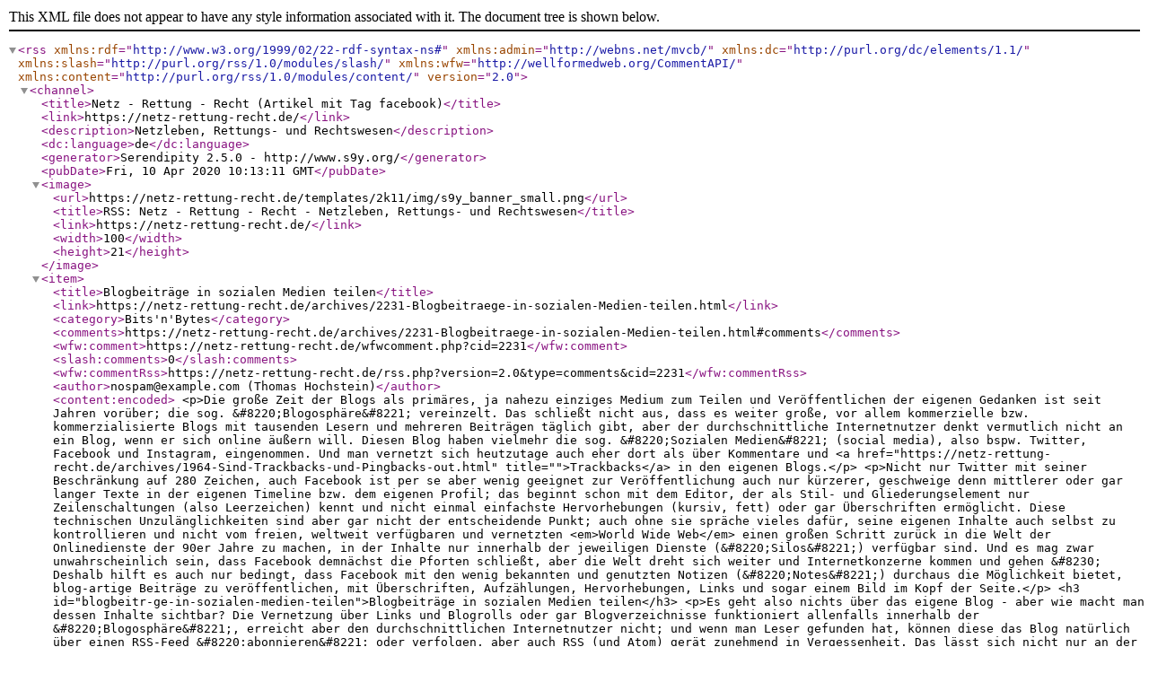

--- FILE ---
content_type: text/xml; charset=utf-8
request_url: https://netz-rettung-recht.de/rss.php?serendipity%5Btag%5D=facebook
body_size: 15571
content:
<?xml version="1.0" encoding="utf-8" ?>

<rss version="2.0" 
   xmlns:rdf="http://www.w3.org/1999/02/22-rdf-syntax-ns#"
   xmlns:admin="http://webns.net/mvcb/"
   xmlns:dc="http://purl.org/dc/elements/1.1/"
   xmlns:slash="http://purl.org/rss/1.0/modules/slash/"
   xmlns:wfw="http://wellformedweb.org/CommentAPI/"
   xmlns:content="http://purl.org/rss/1.0/modules/content/"
   >
<channel>
    
    <title>Netz - Rettung - Recht (Artikel mit Tag facebook)</title>
    <link>https://netz-rettung-recht.de/</link>
    <description>Netzleben, Rettungs- und Rechtswesen</description>
    <dc:language>de</dc:language>
    <generator>Serendipity 2.5.0 - http://www.s9y.org/</generator>
    <pubDate>Fri, 10 Apr 2020 10:13:11 GMT</pubDate>

    <image>
    <url>https://netz-rettung-recht.de/templates/2k11/img/s9y_banner_small.png</url>
    <title>RSS: Netz - Rettung - Recht - Netzleben, Rettungs- und Rechtswesen</title>
    <link>https://netz-rettung-recht.de/</link>
    <width>100</width>
    <height>21</height>
</image>

<item>
    <title>Blogbeiträge in sozialen Medien teilen</title>
    <link>https://netz-rettung-recht.de/archives/2231-Blogbeitraege-in-sozialen-Medien-teilen.html</link>
            <category>Bits'n'Bytes</category>
    
    <comments>https://netz-rettung-recht.de/archives/2231-Blogbeitraege-in-sozialen-Medien-teilen.html#comments</comments>
    <wfw:comment>https://netz-rettung-recht.de/wfwcomment.php?cid=2231</wfw:comment>

    <slash:comments>0</slash:comments>
    <wfw:commentRss>https://netz-rettung-recht.de/rss.php?version=2.0&amp;type=comments&amp;cid=2231</wfw:commentRss>
    

    <author>nospam@example.com (Thomas Hochstein)</author>
    <content:encoded>
    &lt;p&gt;Die große Zeit der Blogs als primäres, ja nahezu einziges Medium zum Teilen und Veröffentlichen der eigenen Gedanken ist seit Jahren vorüber; die sog. &amp;#8220;Blogosphäre&amp;#8221; vereinzelt. Das schließt nicht aus, dass es weiter große, vor allem kommerzielle bzw. kommerzialisierte Blogs mit tausenden Lesern und mehreren Beiträgen täglich gibt, aber der durchschnittliche Internetnutzer denkt vermutlich nicht an ein Blog, wenn er sich online äußern will. Diesen Blog haben vielmehr die sog. &amp;#8220;Sozialen Medien&amp;#8221; (social media), also bspw. Twitter, Facebook und Instagram, eingenommen. Und man vernetzt sich heutzutage auch eher dort als über Kommentare und &lt;a href=&quot;https://netz-rettung-recht.de/archives/1964-Sind-Trackbacks-und-Pingbacks-out.html&quot; title=&quot;&quot;&gt;Trackbacks&lt;/a&gt; in den eigenen Blogs.&lt;/p&gt;

&lt;p&gt;Nicht nur Twitter mit seiner Beschränkung auf 280 Zeichen, auch Facebook ist per se aber wenig geeignet zur Veröffentlichung auch nur kürzerer, geschweige denn mittlerer oder gar langer Texte in der eigenen Timeline bzw. dem eigenen Profil; das beginnt schon mit dem Editor, der als Stil- und Gliederungselement nur Zeilenschaltungen (also Leerzeichen) kennt und nicht einmal einfachste Hervorhebungen (kursiv, fett) oder gar Überschriften ermöglicht. Diese technischen Unzulänglichkeiten sind aber gar nicht der entscheidende Punkt; auch ohne sie spräche vieles dafür, seine eigenen Inhalte auch selbst zu kontrollieren und nicht vom freien, weltweit verfügbaren und vernetzten &lt;em&gt;World Wide Web&lt;/em&gt; einen großen Schritt zurück in die Welt der Onlinedienste der 90er Jahre zu machen, in der Inhalte nur innerhalb der jeweiligen Dienste (&amp;#8220;Silos&amp;#8221;) verfügbar sind. Und es mag zwar unwahrscheinlich sein, dass Facebook demnächst die Pforten schließt, aber die Welt dreht sich weiter und Internetkonzerne kommen und gehen &amp;#8230; Deshalb hilft es auch nur bedingt, dass Facebook mit den wenig bekannten und genutzten Notizen (&amp;#8220;Notes&amp;#8221;) durchaus die Möglichkeit bietet, blog-artige Beiträge zu veröffentlichen, mit Überschriften, Aufzählungen, Hervorhebungen, Links und sogar einem Bild im Kopf der Seite.&lt;/p&gt;

&lt;h3 id=&quot;blogbeitr-ge-in-sozialen-medien-teilen&quot;&gt;Blogbeiträge in sozialen Medien teilen&lt;/h3&gt;

&lt;p&gt;Es geht also nichts über das eigene Blog - aber wie macht man dessen Inhalte sichtbar? Die Vernetzung über Links und Blogrolls oder gar Blogverzeichnisse funktioniert allenfalls innerhalb der &amp;#8220;Blogosphäre&amp;#8221;, erreicht aber den durchschnittlichen Internetnutzer nicht; und wenn man Leser gefunden hat, können diese das Blog natürlich über einen RSS-Feed &amp;#8220;abonnieren&amp;#8221; oder verfolgen, aber auch RSS (und Atom) gerät zunehmend in Vergessenheit. Das lässt sich nicht nur an der Einstellung des &lt;em&gt;Google Readers&lt;/em&gt; 2013 (sieben Jahre ist das schon her!) erkennen, sondern auch am Wegfall der Unterstützung für diese Formate in populären Programmen wie &lt;em&gt;Firefox&lt;/em&gt;.&lt;/p&gt;

&lt;p&gt;Ein guter Weg ist daher die Ankündigung bzw. das Teilen der eigenen Beiträge in den proprietären sozialen Netzwerken, um auch deren Nutzer &amp;#8220;abzuholen&amp;#8221; und es ihnen zu ermöglichen, auf diese Weise dem eigenen Blog zu &amp;#8220;folgen&amp;#8221;. Das kann man selbst tun, man kann es automatisieren und man kann auch den Lesern einfache Möglichkeiten bieten, die Beiträge über ihre Accounts zu teilen; entsprechende &amp;#8220;Sharing Buttons&amp;#8221; gehören mittlerweile zum gewohnten Bild vieler Webpräsenzen.&lt;/p&gt;

&lt;p&gt;Ein simpler Link ist aber auf Twitter alles anderen als ein Eye-Catcher, und Facebook erzeugt zwar eine ansehnliche Vorschau für Links, die man in seinen Status aufnimmt, doch auch das gelingt nicht immer optimal: die dort abgebildeten einleitenden Worte sind für einen Überblick über den Beitrag nicht unbedingt geeignet, und wenn ein Bild ausgewählt wird, dann passt es oft überhaupt nicht zum Link. Wie schön wäre es, wenn man bei Facebook Bild und Zusammenfassung selbst kontrollieren könnte und bei Twitter für seine Links ebenfalls eine Vorschau anzeigen könnte, wie man das von anderen Tweets - bspw. verschiedener Medien - kennt! Und all das kann man; auch und gerade mit &lt;em&gt;Serendipity&lt;/em&gt;. Und man sollte es auch tun, jedenfalls dann, wenn man seine Beiträge in sozialen Medien teilen will.&lt;/p&gt;

&lt;h3 id=&quot;vorschaubilder-f-r-links-bei-twitter-und-facebook-und-anderswo-&quot;&gt;Vorschaubilder für Links bei Twitter und Facebook (und anderswo)&lt;/h3&gt;

&lt;figure class=&quot;serendipity_imageComment_center&quot; style=&quot;width: 607px&quot;&gt;&lt;div class=&quot;serendipity_imageComment_img&quot;&gt;&lt;!-- s9ymdb:806 --&gt;&lt;img class=&quot;serendipity_image_center&quot; width=&quot;607&quot; height=&quot;247&quot;  src=&quot;https://netz-rettung-recht.de/uploads/articles/2020/2020-03-29-twitter-card.png&quot; title=&quot;Blogbeitrag, geteilt auf Twitter&quot; alt=&quot;&quot;&gt;&lt;/div&gt;&lt;figcaption class=&quot;serendipity_imageComment_txt&quot;&gt;Blogbeitrag, geteilt auf Twitter.&lt;/figcaption&gt;&lt;/figure&gt;

&lt;p&gt;Das &amp;#8220;Geheimnis&amp;#8221; hinter den Bildern und Zusammenfassungen, mit der Twitter und Facebook (aber auch andere Dienste wie bspw. &lt;em&gt;Tumblr&lt;/em&gt; oder &lt;em&gt;Slack&lt;/em&gt;) Links ersetzen bzw. aufhübschen, ist das &lt;em&gt;Open Graph Protocol&lt;/em&gt;, das Twitter in der Form von &lt;em&gt;Twitter Cards&lt;/em&gt; leicht abwandelt. All das, was man in diesen Vorschaublocks sieht, findet sich unsichtbar im &lt;code&gt;&amp;lt;head&amp;gt;&lt;/code&gt;-Abschnitt der jeweiligen Webseite, die verlinkt wurde. Dort finden sich spezielle &lt;code&gt;&amp;lt;meta&amp;gt;&lt;/code&gt;-Tags, in denen Titel, Beschreibung, Link, Bild usw. hinterlegt sind, die in der Vorschau erscheinen sollen. Die Einzelheiten dazu - mit vielen Beispielen und Empfehlungen, bspw. zu Bildgrößen und Länge der einzelnen Textelemente - habe ich vor vier Jahren schon einmal in dem Beitrag &amp;#8220;&lt;a href=&quot;https://netz-rettung-recht.de/archives/1906-Open-Graph-Protocol-und-Twitter-Cards.html&quot; title=&quot;&quot;&gt;Open Graph Protocol und Twitter Cards&lt;/a&gt;&amp;#8221; hier im Blog erläutert. &lt;em&gt;(Alle Links sind noch einmal am Ende des Beitrags zusammengefasst.)&lt;/em&gt;&lt;/p&gt;

&lt;figure class=&quot;serendipity_imageComment_center&quot; style=&quot;width: 400px&quot;&gt;&lt;div class=&quot;serendipity_imageComment_img&quot;&gt;&lt;a  class=&quot;serendipity_image_link&quot; title=&quot;Blogbeitrag, geteilt auf Facebook&quot;  rel=&#039;lightbox[2231]&#039; href=&#039;https://netz-rettung-recht.de/uploads/articles/2020/2020-03-29-open-graph.png&#039;&gt;&lt;!-- s9ymdb:803 --&gt;&lt;img class=&quot;serendipity_image_center&quot; width=&quot;400&quot; height=&quot;372&quot;  src=&quot;https://netz-rettung-recht.de/uploads/articles/2020/2020-03-29-open-graph.serendipityThumb.png&quot; title=&quot;Blogbeitrag, geteilt auf Facebook&quot; alt=&quot;&quot;&gt;&lt;/a&gt;&lt;/div&gt;&lt;figcaption class=&quot;serendipity_imageComment_txt&quot;&gt;Blogbeitrag, geteilt auf Facebook.&lt;/figcaption&gt;&lt;/figure&gt;

&lt;h4 id=&quot;-serendipity-event-social-&quot;&gt;&lt;code&gt;serendipity_event_social&lt;/code&gt;&lt;/h4&gt;

&lt;p&gt;Die notwendigen Einträge kann das &lt;em&gt;Serendipity&lt;/em&gt;-Plugin &lt;code&gt;serendipity_event_social&lt;/code&gt; setzen, das sich über den Plugin-Manager &lt;em&gt;Spartacus&lt;/em&gt; installieren lässt.&lt;/p&gt;

&lt;figure class=&quot;serendipity_imageComment_center&quot; style=&quot;width: 400px&quot;&gt;&lt;div class=&quot;serendipity_imageComment_img&quot;&gt;&lt;a  class=&quot;serendipity_image_link&quot; title=&quot;Social-Media-Bild pro Beitrag&quot;  rel=&#039;lightbox[2231]&#039; href=&#039;https://netz-rettung-recht.de/uploads/articles/2020/2020-03-29-entry-image.png&#039;&gt;&lt;!-- s9ymdb:801 --&gt;&lt;img class=&quot;serendipity_image_center&quot; width=&quot;400&quot; height=&quot;236&quot;  src=&quot;https://netz-rettung-recht.de/uploads/articles/2020/2020-03-29-entry-image.serendipityThumb.png&quot; title=&quot;Social-Media-Bild pro Beitrag&quot; alt=&quot;&quot;&gt;&lt;/a&gt;&lt;/div&gt;&lt;figcaption class=&quot;serendipity_imageComment_txt&quot;&gt;Ein beitragsspezifisches Bild.&lt;/figcaption&gt;&lt;/figure&gt;

&lt;p&gt;Das verwendete Bild kann man in &lt;em&gt;Serendipity&lt;/em&gt; für jeden Eintrag unter den &amp;#8220;Erweiterten Optionen&amp;#8221; des Eintrags gesondert auswählen. Wird hier keine Auswahl getroffen, verwendet &lt;em&gt;Serendipity&lt;/em&gt; bei den Themes &lt;em&gt;Timeline&lt;/em&gt; und &lt;em&gt;Photo&lt;/em&gt; die - nur - dort vorgesehenen Titelbilder (bzw. &amp;#8220;featured images&amp;#8221;) für jeden Eintrag; ansonsten wird das erste im Eintrag vorkommende Bild verwendet. Gibt es auch dort kein Bild, greift &lt;em&gt;Serendipity&lt;/em&gt; auf das in der Plugin-Konfiguration definierte Standardbild zurück.&lt;/p&gt;

&lt;h4 id=&quot;-serendipity-event-metadesc-&quot;&gt;&lt;code&gt;serendipity_event_metadesc&lt;/code&gt;&lt;/h4&gt;

&lt;p&gt;Die für den Titel und die Beschreibung verwendeten Texte kann &lt;code&gt;serendipity_event_social&lt;/code&gt; allerdings nicht setzen; es greift standardmäßig vielmehr auf den Titel des Beitrags und die ersten 200 Zeichen des Beitrags zurück. Auch das lässt sich aber steuern, und zwar mit dem Plugin &lt;code&gt;serendipity_event_metadesc&lt;/code&gt;.&lt;/p&gt;

&lt;figure class=&quot;serendipity_imageComment_center&quot; style=&quot;width: 400px&quot;&gt;&lt;div class=&quot;serendipity_imageComment_img&quot;&gt;&lt;a  class=&quot;serendipity_image_link&quot; title=&quot;Meta-Beschreibung pro Eintrag&quot;  rel=&#039;lightbox[2231]&#039; href=&#039;https://netz-rettung-recht.de/uploads/articles/2020/2020-03-29-meta.png&#039;&gt;&lt;!-- s9ymdb:802 --&gt;&lt;img class=&quot;serendipity_image_center&quot; width=&quot;400&quot; height=&quot;241&quot;  src=&quot;https://netz-rettung-recht.de/uploads/articles/2020/2020-03-29-meta.serendipityThumb.png&quot; title=&quot;Meta-Beschreibung pro Eintrag&quot; alt=&quot;&quot;&gt;&lt;/a&gt;&lt;/div&gt;&lt;figcaption class=&quot;serendipity_imageComment_txt&quot;&gt;Die Eingabefelder des &lt;i&gt;Metadesc&lt;/i&gt;-Plugins in der Beitragsbearbeitung.&lt;/figcaption&gt;&lt;/figure&gt;

&lt;p&gt;Dieses Plugin bietet für jeden Eintrag - ebenfalls in den &amp;#8220;Erweiterten Optionen&amp;#8221; - die Möglichkeit, die &lt;code&gt;&amp;lt;meta&amp;gt;&lt;/code&gt;-Tags &lt;em&gt;Description&lt;/em&gt; und &lt;em&gt;Keywords&lt;/em&gt; zu setzen, auf die übrigens auch Suchmachinen wie Google für die Suche wie auch die Darstellung der Suchergebnisse zugreifen. Es empfiehlt sich daher ohnehin, dieses Plugin zu installieren und für die eigenen Blogbeiträge ein knackiges Summary zu hinterlegen. Auf die dort eingegegeben &lt;em&gt;Description&lt;/em&gt; greift auch &lt;code&gt;serendipity_event_social&lt;/code&gt; zurück und übernimmt sie für die &lt;em&gt;Open Graph&lt;/em&gt;-Einträge.&lt;/p&gt;

&lt;h3 id=&quot;sharebuttons-mit-serendipity-event-social-&quot;&gt;Sharebuttons mit &lt;code&gt;serendipity_event_social&lt;/code&gt;&lt;/h3&gt;

&lt;p&gt;Vorschaubilder und passende Beschreibungen auf Twitter und Facebook sind ja schon toll - noch toller wäre es aber, wenn man selbst (und die werte Leserschaft!) Blogbeiträge einfach und datenschutzkonform auf Facebook, Twitter und anderen sozialen Medien teilen könnte, am besten, ohne den Eintragstitel und den Link von Hand kopieren zu müssen. Kurzum, entsprechende Buttons wären schön, wie die sozialen Netzwerke sie anbieten, aber doch bitte möglichst ohne das Nachladen irgendwelchen Codes von dort, der dann wer-weiß-welche Informationen über die Besucher des eigenen Blogs nach dort übermittelt. Dafür gibt es von &lt;em&gt;Heise online&lt;/em&gt; das &lt;a href=&quot;https://github.com/heiseonline/shariff&quot; title=&quot;GitHub - heiseonline/shariff: 👮 Shariff enables website users to share their favorite content without compromising their privacy.&quot;&gt;&lt;em&gt;Shariff&lt;/em&gt;&lt;/a&gt;-Projekt, das &amp;#8220;Teilen&amp;#8221;-Buttons für soziale Netzwerke ohne jede Datenübermittlung an dieselben anbietet (bis man darauf klickt, logischerweise - denn dann will man ja gerade, äh, Daten teilen).&lt;/p&gt;

&lt;p&gt;Und auch &lt;em&gt;Shariff&lt;/em&gt; kann man mit &lt;code&gt;serendipity_event_social&lt;/code&gt; in das eigene Blog einbinden - das ist sogar der primäre Anwendungsbereich dieses Plugins.&lt;/p&gt;

&lt;figure class=&quot;serendipity_imageComment_center&quot; style=&quot;width: 400px&quot;&gt;&lt;div class=&quot;serendipity_imageComment_img&quot;&gt;&lt;a  class=&quot;serendipity_image_link&quot; title=&quot;serendipity_event_social&quot;  rel=&#039;lightbox[2231]&#039; href=&#039;https://netz-rettung-recht.de/uploads/articles/2020/2020-03-29-s9y-event-social.png&#039;&gt;&lt;!-- s9ymdb:804 --&gt;&lt;img class=&quot;serendipity_image_center&quot; width=&quot;400&quot; height=&quot;296&quot;  src=&quot;https://netz-rettung-recht.de/uploads/articles/2020/2020-03-29-s9y-event-social.serendipityThumb.png&quot; title=&quot;serendipity_event_social&quot; alt=&quot;&quot;&gt;&lt;/a&gt;&lt;/div&gt;&lt;figcaption class=&quot;serendipity_imageComment_txt&quot;&gt;Die Konfiguration des &lt;i&gt;Sharebuttons&lt;/i&gt;-Plugins.&lt;/figcaption&gt;&lt;/figure&gt;

&lt;p&gt;In der Pluginkonfiguration lassen sich die sozialen Netzwerke auswählen, für die &amp;#8220;Teilen&amp;#8221;-Buttons am Ende jedes Beitrags angezeigt werden sollen - soweit das &lt;em&gt;Shariff&lt;/em&gt;-Projekt entsprechende Buttons anbietet. Außerdem kann man auswählen, ob die Buttons nur unter den einzelnen Einträgen erscheinen sollen oder auch auf Übersichtsseiten wie der Startseite des Blogs, den Archivseiten oder Suchergebnissen unter jedem Beitrag angezeigt werden sollen.&lt;/p&gt;

&lt;p&gt;Hier wird auch das bereits weiter oben angesprochene Fallback-Bild konfiguriert, das als Vorschaubild in den sozialen Medien angezeigt wird, wenn im Beitrag kein Bild angegeben ist bzw. sich keines dort findet. Für die Twitter-Nutzer kann man zudem noch das eigene Twitter-Handle an den geteilten Text anhängen lassen.&lt;/p&gt;

&lt;p&gt;Außerdem bietet das &lt;em&gt;Shariff&lt;/em&gt;-Projekt für diejenigen sozialen Netzwerke, die das unterstützen, einen Zähler an, wie oft der Beitrag dort bereits geteilt wurde; das ist im Wesentlichen allerdings nur noch Facebook. Außerdem braucht es dazu ein Backend; die dazu notwendige Software kann man selbst installieren, oder man greift auf die von &lt;em&gt;Serendipity&lt;/em&gt;-Entwickler &lt;a href=&quot;https://www.onli-blogging.de/&quot; title=&quot;onli blogging&quot;&gt;onli&lt;/a&gt; angebotene Installation auf &lt;code&gt;https://onli.columba.uberspace.de/s9y_shariff/&lt;/code&gt; zurück, die im Plugin auch als Default eingestellt ist.&lt;/p&gt;

&lt;h3 id=&quot;beitr-ge-automatisch-teilen&quot;&gt;Beiträge automatisch teilen&lt;/h3&gt;

&lt;p&gt;Noch besser als auf Knopfdruck geteilte Beiträge mit passendem Bild und Text sind nur automatisch geteilte Beiträge - und auch das geht, allerdings nicht mehr mit Facebook, jedenfalls nicht auf der eigenen Profilseite, sondern nur auf &amp;#8220;Facebook Pages&amp;#8221;, also quasi Fanseiten.&lt;/p&gt;

&lt;p&gt;Für diese Aufgabe eignen sich eine Vielzahl von Diensten, die sich die Vernetzung verschiedener Apps zur Aufgabe gemacht haben; zu den bekannteren zählen bspw. &lt;em&gt;&amp;#8220;If This Then That&amp;#8221;&lt;/em&gt; (&lt;a href=&quot;https://ifttt.com/&quot; title=&quot;IFTTT - Automate business &amp;amp; home&quot;&gt;IFTTT&lt;/a&gt;) oder &lt;a href=&quot;https://zapier.com/&quot; title=&quot;&quot;&gt;&lt;em&gt;Zapier&lt;/em&gt;&lt;/a&gt;. Allen diesen gemeinsam ist, dass man einen Auslöser (Trigger) mit einer Aktion verbindet (und ggf. noch Filter dazwischenschaltet). Man beauftragt den Dienst bspw., regelmäßig den RSS-Feed des eigenen Blogs abzurufen und immer dann, wenn sich dort ein neuer Beitrag findet, einen Tweet oder einen Facebook-Post auf der eigenen Fanseite zu veröffentlichen (oder sonst etwas zu tun).&lt;/p&gt;

&lt;h4 id=&quot;-serendipity-event-twitter-&quot;&gt;&lt;code&gt;serendipity_event_twitter&lt;/code&gt;&lt;/h4&gt;

&lt;p&gt;Soweit man jedoch mit automatischen Tweets auf Twitter zufrieden ist - weil man bspw. keine Facebook-Fanseite hat und die Beiträge auf der eigenen Profilseite gezwungenermaßen von Hand veröffentlichen muss -, geht das auch mit &lt;em&gt;Serendipity&lt;/em&gt;-Bordmitteln: das Microblogging-Plugin &lt;code&gt;serendipity_event_twitter&lt;/code&gt; kündigt neue Beiträge sogar ohne die bei den Automatisierungsdiensten übliche Verzögerung im Bereich von Minuten (oder halben Stunden) sofort an!&lt;/p&gt;

&lt;p&gt;Die Vielzahl der Einstellungen und Möglichkeiten dieses Plugins würde allerdings die Grenzen dieses Beitrags sprengen, weshalb ich mich stattdessen auf einen Verweis auf die mit dem Plugin mitgelieferte mehrsprachige Dokumentation verweise, die sich aus der Plugin-Verwaltung von &lt;em&gt;Serendipity&lt;/em&gt; abrufen lässt und auch auf Github eingesehen werden kann (allerdings dann in &amp;#8220;rohem&amp;#8221; HTML). Für einen ersten Überblick genügt vielleicht auch der folgenden Screenshot.&lt;/p&gt;

&lt;figure class=&quot;serendipity_imageComment_center&quot; style=&quot;width: 400px&quot;&gt;&lt;div class=&quot;serendipity_imageComment_img&quot;&gt;&lt;a  class=&quot;serendipity_image_link&quot; title=&quot;Dokumentation für serendipity_event_twitter&quot;  rel=&#039;lightbox[2231]&#039; href=&#039;https://netz-rettung-recht.de/uploads/articles/2020/2020-03-29-s9y-event-twitter-doc.png&#039;&gt;&lt;!-- s9ymdb:805 --&gt;&lt;img class=&quot;serendipity_image_center&quot; width=&quot;400&quot; height=&quot;203&quot;  src=&quot;https://netz-rettung-recht.de/uploads/articles/2020/2020-03-29-s9y-event-twitter-doc.serendipityThumb.png&quot; title=&quot;Dokumentation für serendipity_event_twitter&quot; alt=&quot;&quot;&gt;&lt;/a&gt;&lt;/div&gt;&lt;figcaption class=&quot;serendipity_imageComment_txt&quot;&gt;Screenshot der Dokumentation des Twitter-Plugins.&lt;/figcaption&gt;&lt;/figure&gt;

&lt;h3 id=&quot;zusammenfassung&quot;&gt;Zusammenfassung&lt;/h3&gt;

&lt;p&gt;Wer seine Blogbeiträge einfach und mit einer schicken Vorschau versehen auf Twitter, Facebook und Co teilen möchte. installiert sich die Plugins  &lt;code&gt;serendipity_event_social&lt;/code&gt;  und &lt;code&gt;serendipity_event_metadesc&lt;/code&gt; und füllt im Beitragseditor die Felder für die Meta-Beschreibung und ggf. das Eintragsbild aus; sollen die Veröffentlichungen bei Twitter automatisch erscheinen, kommt noch die Installation und Konfiguration von &lt;code&gt;serendipity_event_twitter&lt;/code&gt; dazu. Das war&amp;#8217;s!&lt;/p&gt;

&lt;p&gt;Selbstverständlich gibt es auch für andere Blogsysteme und CMS - wie Wordpress - entsprechende Plugins, und selbstverständlich kann man &lt;em&gt;Open Graph&lt;/em&gt; und &lt;em&gt;Twitter Cards&lt;/em&gt; sowie &lt;em&gt;Shariff&lt;/em&gt; auch für die eigene Homepage nutzbar machen, sei es von Hand oder durch entsprechende Ergänzungen des verwendeten CMS oder &lt;em&gt;static site generators&lt;/em&gt;. Wie das aussehen kann, kann man sich bspw. auf meinen Webseiten ansehen.&lt;/p&gt;

&lt;h3 id=&quot;zusammenfassende-linkliste&quot;&gt;Zusammenfassende Linkliste&lt;/h3&gt;

&lt;p&gt;Hier noch einmal die wichtigsten Links zusammengestellt:&lt;/p&gt;

&lt;h4 id=&quot;grundlagen&quot;&gt;Grundlagen&lt;/h4&gt;

&lt;ul&gt;
&lt;li&gt;&lt;p&gt;&lt;a href=&quot;https://netz-rettung-recht.de/archives/1906-Open-Graph-Protocol-und-Twitter-Cards.html&quot; title=&quot;&quot;&gt;Open Graph Protocol und Twitter Cards&lt;/a&gt; bei &lt;em&gt;Netz - Rettung - Recht&lt;/em&gt;&lt;/p&gt;&lt;/li&gt;
&lt;li&gt;&lt;p&gt;&lt;a href=&quot;https://ogp.me/&quot; title=&quot;The Open Graph protocol&quot;&gt;The Open Graph protocol&lt;/a&gt;&lt;/p&gt;&lt;/li&gt;
&lt;li&gt;&lt;p&gt;&lt;a href=&quot;https://developers.facebook.com/docs/sharing/best-practices&quot; title=&quot;&quot;&gt;Best Practices for Facebook Sharing&lt;/a&gt; &lt;em&gt;(facebook for developers)&lt;/em&gt;&lt;/p&gt;&lt;/li&gt;
&lt;li&gt;&lt;p&gt;&lt;a href=&quot;https://developer.twitter.com/en/docs/tweets/optimize-with-cards/guides/getting-started&quot; title=&quot;301 Moved Permanently&quot;&gt;Optimize Tweets with Cards&lt;/a&gt; bei &lt;em&gt;Twitter developers&lt;/em&gt;&lt;/p&gt;&lt;/li&gt;
&lt;/ul&gt;

&lt;h4 id=&quot;share-buttons&quot;&gt;Share-Buttons&lt;/h4&gt;

&lt;ul&gt;
&lt;li&gt;&lt;p&gt;&lt;a href=&quot;https://netz-rettung-recht.de/archives/2077-Shariff-sichere-Sharing-Buttons.html&quot; title=&quot;&quot;&gt;Shariff - sichere Sharing-Buttons&lt;/a&gt; bei &lt;em&gt;Netz - Rettung - Recht&lt;/em&gt;&lt;/p&gt;&lt;/li&gt;
&lt;li&gt;&lt;p&gt;&lt;a href=&quot;https://github.com/heiseonline/shariff&quot; title=&quot;GitHub - heiseonline/shariff: 👮 Shariff enables website users to share their favorite content without compromising their privacy.&quot;&gt;Shariff&lt;/a&gt;-Repository bei &lt;em&gt;Github&lt;/em&gt;&lt;/p&gt;&lt;/li&gt;
&lt;li&gt;&lt;p&gt;&lt;a href=&quot;https://www.heise.de/newsticker/meldung/Datenschutz-und-Social-Media-Der-c-t-Shariff-ist-im-Einsatz-2470103.html&quot; title=&quot;302 Found&quot;&gt;Datenschutz und Social Media: Der c&amp;#8217;t Shariff ist im Einsatz&lt;/a&gt; bei &lt;em&gt;heise online&lt;/em&gt;&lt;/p&gt;&lt;/li&gt;
&lt;/ul&gt;

&lt;h3 id=&quot;automatisierungsdienste&quot;&gt;Automatisierungsdienste&lt;/h3&gt;

&lt;ul&gt;
&lt;li&gt;&lt;p&gt;&lt;a href=&quot;https://ifttt.com/&quot; title=&quot;IFTTT - Automate business &amp;amp; home&quot;&gt;IFTTT&lt;/a&gt; &lt;em&gt;(&amp;#8220;If This Then That&amp;#8221;)&lt;/em&gt;&lt;/p&gt;&lt;/li&gt;
&lt;li&gt;&lt;p&gt;&lt;a href=&quot;https://zapier.com/&quot; title=&quot;&quot;&gt;Zapier&lt;/a&gt;&lt;/p&gt;&lt;/li&gt;
&lt;/ul&gt;

&lt;h3 id=&quot;-serendipity-plugins&quot;&gt;&lt;em&gt;Serendipity&lt;/em&gt;-Plugins&lt;/h3&gt;

&lt;ul&gt;
&lt;li&gt;&lt;em&gt;Serendipity&lt;/em&gt;-Plugin &lt;a href=&quot;https://spartacus.s9y.org/index.php?mode=bygroups_event_en#serendipity_event_social&quot; title=&quot;Spartacus | Serendipity Blog System&quot;&gt;&lt;em&gt;Sharebuttons&lt;/em&gt;&lt;/a&gt; (&lt;code&gt;serendipity_event_social&lt;/code&gt;)&lt;/li&gt;
&lt;li&gt;&lt;em&gt;Serendipity&lt;/em&gt;-Plugin &lt;a href=&quot;https://spartacus.s9y.org/index.php?mode=bygroups_event_de#serendipity_event_metadesc&quot; title=&quot;Spartacus | Serendipity Blog System&quot;&gt;&lt;em&gt;HTML Meta-Tags&lt;/em&gt;&lt;/a&gt; (&lt;code&gt;serendipity_event_metadesc&lt;/code&gt;)&lt;/li&gt;
&lt;li&gt;&lt;em&gt;Serendipity&lt;/em&gt;-Plugin &lt;a href=&quot;https://spartacus.s9y.org/index.php?mode=bygroups_event_de#serendipity_event_twitter&quot; title=&quot;Spartacus | Serendipity Blog System&quot;&gt;&lt;em&gt;Microblogging&lt;/em&gt;&lt;/a&gt; (&lt;code&gt;serendipity_event_twitter&lt;/code&gt;)&lt;/li&gt;
&lt;/ul&gt;

&lt;p&gt;&lt;em&gt;Titelbild © TeraVector - stock.adobe.com&lt;/em&gt;&lt;/p&gt;
&lt;img src=&quot;https://ssl-vg03.met.vgwort.de/na/c987728fb9954d99b44cdf9c989eac50&quot; width=&quot;1&quot; height=&quot;1&quot; alt=&quot;&quot;&gt; 
    </content:encoded>

    <pubDate>Wed, 08 Apr 2020 10:00:00 +0000</pubDate>
    <guid isPermaLink="false">https://netz-rettung-recht.de/archives/2231-guid.html</guid>
    <category>anleitung</category>
<category>facebook</category>
<category>s9y</category>
<category>twitter</category>

</item>
<item>
    <title>Unverhüllte Kontaktanfragen</title>
    <link>https://netz-rettung-recht.de/archives/2189-Unverhuellte-Kontaktanfragen.html</link>
            <category>Netzleben</category>
    
    <comments>https://netz-rettung-recht.de/archives/2189-Unverhuellte-Kontaktanfragen.html#comments</comments>
    <wfw:comment>https://netz-rettung-recht.de/wfwcomment.php?cid=2189</wfw:comment>

    <slash:comments>3</slash:comments>
    <wfw:commentRss>https://netz-rettung-recht.de/rss.php?version=2.0&amp;type=comments&amp;cid=2189</wfw:commentRss>
    

    <author>nospam@example.com (Thomas Hochstein)</author>
    <content:encoded>
    &lt;p&gt;In letzter Zeit erhalte ich in den sozialen Medien immer wieder Kontaktanfragen der besonderen Art. Dass man nicht bei jeder Freundschaftsanfrage auf Facebook unmittelbar nachvollziehen kann, wer der- oder diejenige ist oder auf welchem Weg die eigene Profilseite gefunden wurde, und dass man erst recht nicht jeden Follower auf Twitter kennt, ist ja das eine - Freundschaftsanfragen und DMs von ersichtlich völlig Unbekannten aber doch noch etwas anderes.&lt;/p&gt;

&lt;p&gt;Vor allem deshalb, wenn und weil es sich dabei ausschließlich um (angeblich) weibliche Teilnehmer handelt, deren Timeline / Twitterfeed im Wesentlichen nur Abbildungen in mehr oder weniger knapper Bekleidung und mehr oder weniger lasziven Posen enthält und die mir entweder die &amp;#8220;Freundschaft&amp;#8221; auf Facebook antragen oder mit mir bei Twitter gerne in einen privaten Nachrichtenaustausch treten möchten, auch wenn sie oft ersichtlich nicht dieselbe Sprache wie ich sprechen. Der vermittelte Gesamteindruck legt dabei in der Regel auch kein größeres Interesse an einem verbalen Austausch über meine fachlichen Interessen nahe; vielmehr scheint die Eigenpräsentation mehr auf eine &amp;#8230; grundständigere Kontaktaufnahme abgestellt zu sein. Dabei wäre es zuviel gesagt, dass sich solche Anfragen in letzter Zeit häufen; aber selbst bei einem Aufkommen von nur ein- bis zweimal pro Monat fallen sie schon auf. Und ich bin da offensichtlich kein Einzelfall.&lt;/p&gt;

&lt;p&gt;Jetzt könnte ich mir natürlich zugute halten, dass die Präsentation meines sportlich gestählten Körpers in meinen Social-Media-Profilen derartige Interessensbekundungen geradezu herausfordert - möchte das allerdings eher ausschließen. Womit sich die Frage stellt, was mit diesen Kontaktversuchen bezweckt wird? Bei Facebook könnte ich mir noch vorstellen, dass der &amp;#8220;Freundschafts&amp;#8221;-Status den Zugriff auf einen größeren Datenbestand ermöglicht, aber welchen Zweck haben die Kontaktaufnahmen über das &amp;#8220;Direct-Message&amp;#8221;-System von Twitter?&lt;/p&gt;

&lt;p&gt;Kennen die werten Follower das Phänomen aus eigener Anschauung oder haben gar einmal ausprobiert, was sich an diese Kontaktversuche anschließt, wenn man sie annimmt? Hat jemand eine Vorstellung, was der Zweck der Übung sein könnte, oder gibt es dazu gar bereits Veröffentlichungen?&lt;/p&gt;

&lt;p&gt;Vielleicht lässt sich das für mich rätselhafte Geschehen ja erklären.&lt;/p&gt;

&lt;p&gt;(Bei XING habe ich übrigens etwas entfernt vergleichbares bemerkt. Dort waren es allerdings keine lasziven Fotos, sondern ganz geschickt gemachte Fake-Accounts - existente Institutionen, teilweise sogar existente Namen von Personen, die aber nicht bei dieser Institution tätig waren, und irgendwo aus dem Netz gesammelte Fotos ganz anderer Personen. Auch hier ging es offensichtlich darum, einen Kontakt herbeizuführen. Aber warum?)&lt;/p&gt;
&lt;img src=&quot;https://ssl-vg03.met.vgwort.de/na/624c91ed417c4dce8c6f2a78ef004fe1&quot; width=&quot;1&quot; height=&quot;1&quot; alt=&quot;&quot;&gt; 
    </content:encoded>

    <pubDate>Wed, 23 Oct 2019 06:10:00 +0000</pubDate>
    <guid isPermaLink="false">https://netz-rettung-recht.de/archives/2189-guid.html</guid>
    <category>facebook</category>
<category>twitter</category>

</item>
<item>
    <title>Keine automatisierten Facebook-Posts mehr</title>
    <link>https://netz-rettung-recht.de/archives/2099-Keine-automatisierten-Facebook-Posts-mehr.html</link>
            <category>Bits'n'Bytes</category>
    
    <comments>https://netz-rettung-recht.de/archives/2099-Keine-automatisierten-Facebook-Posts-mehr.html#comments</comments>
    <wfw:comment>https://netz-rettung-recht.de/wfwcomment.php?cid=2099</wfw:comment>

    <slash:comments>1</slash:comments>
    <wfw:commentRss>https://netz-rettung-recht.de/rss.php?version=2.0&amp;type=comments&amp;cid=2099</wfw:commentRss>
    

    <author>nospam@example.com (Thomas Hochstein)</author>
    <content:encoded>
    &lt;p&gt;Für die meisten Leser wird das keine Neuigkeit mehr sein, aber man liest - und findet - doch im Web sehr wenig zu dem Thema (oder ich habe schlechte Suchbegriffe bei Google gewählt): Facebook erlaubt es mit Ablauf des 31.07.2018 nicht mehr, durch Apps etwas direkt in die eigene Timeline zu posten.&lt;/p&gt;

&lt;p&gt;Das betrifft die Facebook-Integration bei Twitter ebenso wie Plugins bspw. für Wordpress, die neue Blogartikel nicht nur auf Twitter, sondern auch bei Facebook ankündigen, und es trifft vor allem sehr viele Social-Media-Apps, die zeitgesteuertes Posten und Reposten von Beiträgen ermöglichen; dazu gehören auch Automatisierungsdienste wie &lt;a href=&quot;https://ifttt.com&quot; title=&quot;IFTTT - Automate business &amp;amp; home&quot;&gt;&lt;em&gt;IFTTT&lt;/em&gt;&lt;/a&gt; oder &lt;a href=&quot;https://zapier.com/&quot; title=&quot;&quot;&gt;&lt;em&gt;Zapier&lt;/em&gt;&lt;/a&gt;, die es ermöglichen, verschiedenste Dienste miteinander zu verknüpfen.&lt;/p&gt;

&lt;div class=&quot;serendipity_imageComment_center&quot; style=&quot;width: 581px&quot;&gt;&lt;div class=&quot;serendipity_imageComment_img&quot;&gt;&lt;!-- s9ymdb:635 --&gt;&lt;img class=&quot;serendipity_image_center&quot; width=&quot;581&quot; height=&quot;540&quot;  src=&quot;https://netz-rettung-recht.de/uploads/articles/2018/zap-nrr-facebook-error.png&quot;  alt=&quot;&quot;&gt;&lt;/div&gt;&lt;div class=&quot;serendipity_imageComment_txt&quot;&gt;Das war es dann mit der automatischen Veröffentlichung meiner Postings bei Facebook &amp;#8230;&lt;/div&gt;&lt;/div&gt;

&lt;p&gt;Erfahren habe ich das als Nutzer mehrerer dieser Dienste, und man kann es auch einer &lt;a href=&quot;https://developers.facebook.com/blog/post/2018/04/24/new-facebook-platform-product-changes-policy-updates/&quot; title=&quot;&quot;&gt;Facebook-Ankündigung&lt;/a&gt; aus dem April 2018 entnehmen (wenn man denn versteht, welche APIs und Permissions da jeweils gemeint sind; dass die &lt;em&gt;Live API&lt;/em&gt; nicht nur zum Veröffentlichen von Videos dient, sondern auch überhaupt dem Posten von Beiträgen in der Timeline, dem eigenen &amp;#8220;Feed&amp;#8221;, erschließt sich mir daraus jedenfalls nicht direkt).&lt;/p&gt;

&lt;p&gt;Das Posten auf eigene &amp;#8220;Pages&amp;#8221; - also in Ergänzung zum eigenen Profil gesondert angelegte &amp;#8220;Seiten&amp;#8221; - soll wohl weiterhin möglich sein.&lt;/p&gt;

&lt;p&gt;Angeblich soll aber auch das Posten in die Timeline zukünftig zumindest &amp;#8220;bestimmten Partnern&amp;#8221; wieder ermöglicht werden; bisher ist dazu aber nichts in Sicht, und auch die Social-Media- und Automatisierungs-Apps hüllen sich offenbar weitgehend in Schweigen. Der weitere Verlauf erscheint mir daher nicht wirklich absehbar.&lt;/p&gt;

&lt;p&gt;Bis dahin ist es mir dann nicht mehr möglich, meine Blog-Beiträge weiterhin auch auf meiner Facebook-Seite (gemeint hier: mein Profil) zu veröffentlichen, es sei denn, ich mache das jeweils von Hand - was vermutlich nicht auf Dauer skalieren wird und einigermaßen unbequem ist. Das finde ich schade, denn auch wenn ich selbst Facebook praktisch nicht nutze, so sind viele Menschen (nur) dort aktiv; und ich möchte wenigstens Pointer auf meine Blogartikel auch dort posten.&lt;/p&gt;

&lt;p&gt;Das hat übrigens auch für andere einen Mehrwert. Zwar folgt man einem Blog sinnigerweise über den RSS-Feed und nicht bei Facebook oder Twitter, aber die Benachrichtigungen dort sehen zum einen diejenigen, die mir dort folgen, aber meinem Blog bisher nicht, und zum anderen kann man die Pointer dort retweeten, teilen und/oder liken, so dass auch diejenigen sie sehen, die meinen Followern folgen, mir aber (bisher) nicht. RSS ist prima, um den Menschen oder den Blogs zu folgen, die man schon kennt; Twitter (und Facebook) eignen sich dafür, bei Menschen bekannt zu werden, die einen noch nicht kennen (und, natürlich, selbst neue Webseiten und Blogs zu finden). Natürlich ließe sich diese Reichweite auch durch Kurzbeiträge in Blogs erreichen, in denen man im Wesentlichen nur auf Blogbeiträge anderer verweist. Ich bin allerdings nicht böse, wenn diese Aufgabe durch Twitter und Facebook übernommen wird; dafür sind sie nämlich gut geeignet.&lt;/p&gt;

&lt;h3 id=&quot;mehr-dazu&quot;&gt;Mehr dazu&lt;/h3&gt;

&lt;p&gt;Mehr Informationen zu den Änderungen bei Facebook finden sich bspw.&lt;/p&gt;

&lt;ul&gt;
&lt;li&gt;&lt;p&gt;bei der &lt;a href=&quot;https://wptavern.com/facebook-shuts-down-api-for-publishing-to-user-timelines-impacts-jetpacks-publicize-feature&quot; title=&quot;Facebook Shuts Down API for Publishing to User Timelines, Impacts Jetpack&amp;#8217;s Publicize Feature &amp;#8211; WP Tavern&quot;&gt;WordPress Tavern&lt;/a&gt;&lt;/p&gt;&lt;/li&gt;
&lt;li&gt;&lt;p&gt;bei &lt;a href=&quot;https://en.blog.wordpress.com/2018/07/23/sharing-options-from-wordpress-com-to-facebook-are-changing/&quot; title=&quot;&quot;&gt;Wordpress&lt;/a&gt;&lt;/p&gt;&lt;/li&gt;
&lt;/ul&gt;

&lt;p&gt;Gebloggt dazu haben u.a.&lt;/p&gt;

&lt;ul&gt;
&lt;li&gt;&lt;p&gt;&lt;a href=&quot;https://www.robertlender.info/blog/archives/4288-Facebook-wird-noch-mehr-zum-geschlossenen-System&quot; title=&quot;301 Moved Permanently&quot;&gt;Robert Lender&lt;/a&gt;&lt;/p&gt;&lt;/li&gt;
&lt;li&gt;&lt;p&gt;&lt;a href=&quot;https://yellowled.de/archiv/127/Asoziale-Nervwerke.html&quot; title=&quot;&quot;&gt;Matthias Mees&lt;/a&gt; aka Yellowled&lt;/p&gt;&lt;/li&gt;
&lt;/ul&gt;

&lt;h3 id=&quot;feedback-&quot;&gt;Feedback?&lt;/h3&gt;

&lt;p&gt;Was halten meine Leser von den Änderungen? Wie geht man am besten damit um? Wie wird es weitergehen?&lt;/p&gt;
&lt;img src=&quot;https://ssl-vg03.met.vgwort.de/na/f1ad3609a53646c2a283746a03206fb2&quot; width=&quot;1&quot; height=&quot;1&quot; alt=&quot;&quot;&gt; 
    </content:encoded>

    <pubDate>Fri, 21 Sep 2018 06:04:00 +0000</pubDate>
    <guid isPermaLink="false">https://netz-rettung-recht.de/archives/2099-guid.html</guid>
    <category>facebook</category>
<category>followerpower</category>

</item>
<item>
    <title>Open Graph Protocol und Twitter Cards</title>
    <link>https://netz-rettung-recht.de/archives/1906-Open-Graph-Protocol-und-Twitter-Cards.html</link>
            <category>Bits'n'Bytes</category>
    
    <comments>https://netz-rettung-recht.de/archives/1906-Open-Graph-Protocol-und-Twitter-Cards.html#comments</comments>
    <wfw:comment>https://netz-rettung-recht.de/wfwcomment.php?cid=1906</wfw:comment>

    <slash:comments>0</slash:comments>
    <wfw:commentRss>https://netz-rettung-recht.de/rss.php?version=2.0&amp;type=comments&amp;cid=1906</wfw:commentRss>
    

    <author>nospam@example.com (Thomas Hochstein)</author>
    <content:encoded>
    &lt;p&gt;Die sozialen Netzwerke - Facebook, aber auch Twitter - besetzen zunehmend den Platz, den bisher andere, offenere Dienste eingenommen habe. Auf Twitter wird diskutiert; Facebook dient sowieso als allgemeine Informationsquelle, Veröffentlichungsplattform, Diskussions- und Kommunikationsmedium, zum Spielen pp. Das ist - glücklicherweise - nicht jedermanns Sache, aber unstrittig ist wohl, dass beide Netzwerke Reichweite haben und auch schaffen können.&lt;/p&gt;

&lt;p&gt;Es ist also grundsätzlich keine schlechte Idee, Verweise auf aktuelle Beiträge, bspw. im eigenen Blog, auch dort zu veröffentlichen, was den RSS- oder Atom-Feed nicht ersetzt, ihn aber ergänzen kann. Tweets und Facebook-Posts kann man leicht und ohne Medienbruch an die eigenen Leser weitergeben (Retweet, Sharing), positiv hervorheben und - für die eigene Leserschaft - kommentieren. Ich vermute, dass manch einer RSS gar nicht mehr kennt oder nutzt und auch Blogs allein auf Facebook oder Twitter folgt. Kein Wunder also, dass aktuelle Blogsysteme über Plugins verfügen, die neue Beiträge auf Twitter und/oder Facebook veröffentlichen können (hat &lt;em&gt;Serendipity&lt;/em&gt; eigentlich ein Plugin für Facebook?), und sonst hilft oft &lt;a href=&quot;http://ifttt.com/&quot; title=&quot;301 Moved Permanently&quot;&gt;IFTTT&lt;/a&gt; (&lt;em&gt;If this, then that&lt;/em&gt;) weiter.&lt;/p&gt;

&lt;p&gt;In gleicher Weise kann man aber natürlich auch Hinweise auf andere Seiten aus dem eigenen Webangebot veröffentlichen bzw. - im Jargon der Sozialen Netzwerke - diese Seiten teilen, manuell oder automatisiert: ein neues Tutorial, die Ankündigung einer Tagung oder eines Vortrags, die Einladung zur Mitgliederversammlung oder zum Stammtisch, oder was auch immer von Interesse für andere auf dem jeweiligen Kanal sein könnte und nicht in einem Blogeintrag steckt. Wer das schon ausprobiert hat, wird sich vermutlich darüber gewundert haben, wie es anderen gelingt, diese Ankündigungen mit einem Teaser und einem passenden Bild zu versehen - oder etwas verstört irgendein kleines Icon von der betreffenden Seite plötzlich verzerrt in Übergröße als Vorschaubild wiedergesehen haben (gerne genommen: der stilisierte Briefumschlag, der eine Mailadresse kennzeichnet - oder gar ein Zählpixel). Woran liegt das, und wie macht man das richtig?&lt;/p&gt;

&lt;p&gt;Der Schlüssel zur Antwort findet sich in einem &lt;a href=&quot;https://netz-rettung-recht.de/archives/1889-Wellenreiten-122015.html#c3999&quot; title=&quot;&quot;&gt;Kommentar&lt;/a&gt; zu einem älteren Blogeintrag: das &lt;em&gt;&lt;a href=&quot;http://ogp.me/&quot; title=&quot;301 Moved Permanently&quot;&gt;Open Graph protocol&lt;/a&gt;&lt;/em&gt;.&lt;/p&gt;

&lt;h3 id=&quot;open-graph-protocol&quot;&gt;Open Graph Protocol&lt;/h3&gt;

&lt;p&gt;&lt;a href=&quot;https://de.scribd.com/doc/30715288/The-Open-Graph-Protocol-Design-Decisions&quot; title=&quot;The Open Graph Protocol Design Decisions | PDF | Computers&quot;&gt;Entwickelt von Facebook&lt;/a&gt; bietet das &lt;em&gt;Open Graph Protocol&lt;/em&gt; u.a. die Möglichkeit, zu kontrollieren, welche Daten Facebook beim &amp;#8220;Teilen&amp;#8221; der Seite&lt;/p&gt;

&lt;ul&gt;
&lt;li&gt;für die Überschrift (&amp;#8220;title&amp;#8221;),&lt;/li&gt;
&lt;li&gt;als Teaser (&amp;#8220;description&amp;#8221;) und&lt;/li&gt;
&lt;li&gt;als Vorschaubild (&amp;#8220;image&amp;#8221;),&lt;/li&gt;
&lt;/ul&gt;

&lt;p&gt;verwendet, und außerdem&lt;/p&gt;

&lt;ul&gt;
&lt;li&gt;die Art der Seite (Webseite, Artikel, Profilseite, Seite über einen Film oder Song, &amp;#8230;),&lt;/li&gt;
&lt;li&gt;die kanonische URL,&lt;/li&gt;
&lt;li&gt;die verwendete(n) Sprache(n),&lt;/li&gt;
&lt;li&gt;&amp;#8230;&lt;/li&gt;
&lt;/ul&gt;

&lt;p&gt;anzugeben, indem entsprechende &lt;code&gt;&amp;lt;meta&amp;gt;&lt;/code&gt;-Tags in den Kopfbereich (&lt;code&gt;&amp;lt;head&amp;gt;...&amp;lt;/head&amp;gt;&lt;/code&gt;) des Webdokuments eingefügt werden.&lt;/p&gt;

&lt;p&gt;Diese haben eine Form à la &lt;code&gt;&amp;lt;meta property=&quot;og:title&quot; content=&quot;Alles über das Open Graph Protocol&quot; /&amp;gt;&lt;/code&gt; und können natürlich durchaus automatisch erzeugt werden - so machen das die Blogsysteme, wenn sie denn diese Funktionalität bieten. Die Zeichenfolge &lt;code&gt;og&lt;/code&gt; steht dabei für &amp;#8220;Open Graph&amp;#8221;, und der nach einem Doppelpunkt folgende Bezeichner gibt an, welche Eigenschaft in der Folge näher beschrieben wird.&lt;/p&gt;

&lt;h4 id=&quot;definition-und-ein-beispiel&quot;&gt;Definition und ein Beispiel&lt;/h4&gt;

&lt;p&gt;Die komplette Definition des Protokolls findet sich natürlich online: &lt;strong&gt;&lt;a href=&quot;http://ogp.me/&quot; title=&quot;301 Moved Permanently&quot;&gt;The Open Graph protocol&lt;/a&gt;&lt;/strong&gt;&lt;/p&gt;

&lt;p&gt;Ein Beispiel für die konkrete Anwendung bietet bspw. die Stuttgarter Zeitung, deren CMS entsprechende Metadaten (und offenbar direkt auch ein angepasstes Bild) generiert, hier für den Artikel &amp;#8220;&lt;a href=&quot;http://www.stuttgarter-zeitung.de/inhalt.ex-ob-von-stuttgart-manfred-rommel-ist-tot.3bde9a2b-d7ad-4e33-b17a-6267394c76f5.html&quot; title=&quot;301 Moved Permanently&quot;&gt;Manfred Rommel ist tot&lt;/a&gt;&amp;#8221;:&lt;/p&gt;

&lt;pre&gt;&lt;code&gt;&amp;lt;meta property=&quot;og:type&quot; content=&quot;article&quot; /&amp;gt;
&amp;lt;meta property=&quot;og:title&quot; content=&quot;Ex-OB von Stuttgart: Manfred Rommel ist tot - Stuttgarter Zeitung&quot; /&amp;gt;
&amp;lt;meta property=&quot;og:image&quot; content=&quot;http://www.stuttgarter-zeitung.de/media.facebook.cea3625e-2911-40c9-9c88-68af6718f64f.normalized.jpg&quot; /&amp;gt;           
&amp;lt;meta property=&quot;og:description&quot; content=&quot; Der frühere Stuttgarter Oberbürgermeister Manfred Rommel (CDU) ist tot. „Wir haben einen großen Oberbürgermeister und einen ganz besonderen Bürger verloren. Die Stadt ist in tiefer Trauer“, würdigte Fritz Kuhn (Grüne) den früheren OB. &quot; /&amp;gt;
&amp;lt;meta property=&quot;og:site_name&quot; content=&quot;stuttgarter-zeitung.de&quot;&amp;gt;
&amp;lt;meta property=&quot;og:section&quot; content=&quot; - Stuttgart&quot;&amp;gt; 
&amp;lt;meta property=&quot;og:locale&quot; content=&quot;de_DE&quot;&amp;gt;
&lt;/code&gt;&lt;/pre&gt;

&lt;p&gt;Es handelt sich dabei um einen &lt;code&gt;article&lt;/code&gt;, der einen bestimmten &lt;code&gt;title&lt;/code&gt; und eine &lt;code&gt;description&lt;/code&gt; hat, die dann als Teaser ausgegeben wird. Außerdem wird ein Bild (&lt;code&gt;image&lt;/code&gt;) in geeigneter Größe übermittelt; der Name der Website, deren Unterbereich (&lt;code&gt;section&lt;/code&gt;) und die Angabe der Sprache sollen auch nicht fehlen.&lt;/p&gt;

&lt;p&gt;So sieht das dann bei Facebook aus:&lt;/p&gt;

&lt;div class=&quot;serendipity_imageComment_center&quot; style=&quot;width: 546px&quot;&gt;&lt;div class=&quot;serendipity_imageComment_img&quot;&gt;&lt;!-- s9ymdb:415 --&gt;&lt;img class=&quot;serendipity_image_center&quot; width=&quot;546&quot; height=&quot;471&quot;  src=&quot;https://netz-rettung-recht.de/uploads/articles/2016/sz-example-facebook1.png&quot;  alt=&quot;SZ auf Facebook geteilt&quot;&gt;&lt;/div&gt;&lt;div class=&quot;serendipity_imageComment_txt&quot;&gt;Artikel aus der Stuttgarter Zeitung, geteilt auf Facebook&lt;/div&gt;&lt;/div&gt;

&lt;h4 id=&quot;probieren-geht-ber-studieren&quot;&gt;Probieren geht über Studieren&lt;/h4&gt;

&lt;p&gt;Facebook bietet zum Ausprobieren einen &lt;em&gt;&lt;a href=&quot;https://developers.facebook.com/tools/debug/&quot; title=&quot;&quot;&gt;Debugger&lt;/a&gt;&lt;/em&gt; an. Der zeigt nicht nur, welche Informationen aus den Metadaten extrahiert wurden, sondern auch, wie das Ergebnis voraussichtlich aussehen wird.&lt;/p&gt;

&lt;p&gt;Zudem wird auf diese Weise - wichtig! - der interne Bild-Cache gelöscht. Hat man nämlich einmal einen Link geteilt, wird das Vorschaubild gecached; versucht man ihn nach dem Ändern des Bildes erneut zu teilen, erscheint daher wieder das alte Bild. Auch hier kommt der &lt;em&gt;Debugger&lt;/em&gt; zur Hilfe.&lt;/p&gt;

&lt;h4 id=&quot;hinweise-und-tipps-f-r-die-eigene-anwendung&quot;&gt;Hinweise und Tipps für die eigene Anwendung&lt;/h4&gt;

&lt;p&gt;Bei der Auswahl der Texte für Überschrift und Teaser und des Vorschaubilds sollte man u.a. folgendes beachten:&lt;/p&gt;

&lt;ul&gt;
&lt;li&gt;&lt;p&gt;Die Länge der Überschrift begrenzt Facebook bei mehr als 100 Zeichen auf 88 Zeichen. Am besten sollte sie nicht länger als 60-90 Zeichen werden.&lt;/p&gt;&lt;/li&gt;
&lt;li&gt;&lt;p&gt;Auch der Teaser ist beschränkt auf maximal 300 Zeichen, danach wird er von Facebook verkürzt.&lt;/p&gt;&lt;/li&gt;
&lt;li&gt;&lt;p&gt;Überschrift (&amp;#8220;title&amp;#8221;) und Teaser (&amp;#8220;description&amp;#8221;) können, müssen aber inhaltlich nicht den entsprechenden HTML-Elementen (&lt;code&gt;&amp;lt;title&amp;gt;...&amp;lt;/title&amp;gt;&lt;/code&gt; und &lt;code&gt;&amp;lt;meta name=&quot;description&quot; content=&quot;...&quot; /&lt;/code&gt;&gt;) entsprechen.&lt;/p&gt;&lt;/li&gt;
&lt;li&gt;&lt;p&gt;Bilder mit Abmessung ab 600 x 315&amp;#160;px werden als große Bilder im Querformat angezeigt. Empfohlen werden für diesen Zweck Bilder ab 1.200 x 630&amp;#160;px - im Format 1.91:1, wenn möglich.&lt;/p&gt;&lt;/li&gt;
&lt;li&gt;&lt;p&gt;Alternativ kann ein kleines Bild verwendet werden, das dann nicht über, sondern links neben dem Text erscheint.&lt;/p&gt;&lt;/li&gt;
&lt;li&gt;&lt;p&gt;Kleiner als 200 x 200&amp;#160;px dürfen die Bilder nicht sein.&lt;/p&gt;&lt;/li&gt;
&lt;li&gt;&lt;p&gt;Beschnitten werden Bilder ggf. an den Seiten - graphische Elemente oder Text also am besten zentrieren!&lt;/p&gt;&lt;/li&gt;
&lt;li&gt;&lt;p&gt;Die Maximalgröße für Bilder liegt bei 8&amp;#160;MB. Aber auch hier ist natürlich weniger immer mehr!&lt;/p&gt;&lt;/li&gt;
&lt;/ul&gt;

&lt;p&gt;Links zu weiteren Tipps sind am Ende des Beitrags gesammelt.&lt;/p&gt;

&lt;p&gt;Nicht vergessen: bei Änderungen des Vorschaubildes über den &lt;em&gt;Debugger&lt;/em&gt; den &lt;strong&gt;Bild-Cache aktualisieren&lt;/strong&gt; lassen! Das betrifft allerdings nur neu geteilte Beiträge; in bestehenden Einträgen verbleibt das alte Bild.&lt;/p&gt;

&lt;h3 id=&quot;twitter-cards&quot;&gt;Twitter Cards&lt;/h3&gt;

&lt;p&gt;Es wäre jetzt offenkundig viel zu einfach, wenn Twitter, das andere große &lt;em&gt;Social Network&lt;/em&gt;, die &lt;em&gt;Open-Graph&lt;/em&gt;-Daten von Facebook ebenfalls auswerten würde. Aber nein! Das geht natürlich keineswegs. Da muss etwas eigenes her. Twitter hat deshalb stattdessen die &lt;strong&gt;Twitter Cards&lt;/strong&gt; erfunden.&lt;/p&gt;

&lt;p&gt;Ganz so schlimm ist es aber nicht - immerhin werden Überschrift, Teaser und das Bild aus den &lt;em&gt;Open-Graph&lt;/em&gt;-Daten übernommen, wenn man sie nicht nochmals angibt. Freilich kann man diese Einträge auch für Facebook und Twitter getrennt setzen und so ggf. unterschiedliche Schwerpunkte für Twitter-Follower und Facebook-Freunde schaffen. Twitter bietet zudem ebenfalls verschiedene Arten von Karten an, ähnlich wie Facebook unterschiedliche Typen von &lt;em&gt;Open-Graph&lt;/em&gt;-Objekten kennt; zumeist dürfte die &amp;#8220;Summary&amp;#8221;-Card aber die richtige Wahl sein.&lt;/p&gt;

&lt;p&gt;Einen Unterschied gibt es zu Facebook: die Nutzung von &lt;em&gt;Twitter Cards&lt;/em&gt; muss für jede Website beim ersten Mal freigeschaltet werden, was über den &lt;em&gt;Validator&lt;/em&gt; (s.u.) möglich ist.&lt;/p&gt;

&lt;h4 id=&quot;definition-und-ein-beispiel&quot;&gt;Definition und ein Beispiel&lt;/h4&gt;

&lt;p&gt;Auch für &lt;em&gt;Twitter Cards&lt;/em&gt; gibt es natürlich eine Dokumentation: &lt;a href=&quot;https://dev.twitter.com/cards/overview&quot; title=&quot;&quot;&gt;Twitter Cards&lt;/a&gt;&lt;/p&gt;

&lt;p&gt;Das oben bereits verwendete Beispiel aus der Stuttgarter Zeitung sieht dann - für Twitter - im Quellcode so aus:&lt;/p&gt;

&lt;pre&gt;&lt;code&gt;&amp;lt;meta name=&quot;twitter:card&quot; content=&quot;summary&quot;&amp;gt;
&amp;lt;meta name=&quot;twitter:site&quot; content=&quot;@StZ_News&quot;&amp;gt;
&lt;/code&gt;&lt;/pre&gt;

&lt;p&gt;Für den Rest verlässt die Stuttgarter Zeitung sich auf die &lt;em&gt;Open-Graph&lt;/em&gt;-Daten.&lt;/p&gt;

&lt;p&gt;Das Ergebnis sieht dann wie folgt aus:&lt;/p&gt;

&lt;div class=&quot;serendipity_imageComment_center&quot; style=&quot;width: 521px&quot;&gt;&lt;div class=&quot;serendipity_imageComment_img&quot;&gt;&lt;!-- s9ymdb:416 --&gt;&lt;img class=&quot;serendipity_image_center&quot; width=&quot;521&quot; height=&quot;141&quot;  src=&quot;https://netz-rettung-recht.de/uploads/articles/2016/sz-example-twitter1.png&quot;  alt=&quot;SZ auf Twitter geteilt&quot;&gt;&lt;/div&gt;&lt;div class=&quot;serendipity_imageComment_txt&quot;&gt;Artikel aus der Stuttgarter Zeitung, geteilt auf Twitter&lt;/div&gt;&lt;/div&gt;

&lt;h4 id=&quot;probieren-geht-ber-studieren&quot;&gt;Probieren geht über Studieren&lt;/h4&gt;

&lt;p&gt;Auch Twitter bietet einen &lt;em&gt;&lt;a href=&quot;https://cards-dev.twitter.com/validator&quot; title=&quot;&quot;&gt;Validator&lt;/a&gt;&lt;/em&gt; an. Dessen Nutzung ist insofern zumindest beim ersten Mal verpflichtend, weil darüber auch die Freischaltung der jeweiligen Website für &lt;em&gt;Twitter Cards&lt;/em&gt; angestoßen wird, die für die erste Verwendung erforderlich ist.&lt;/p&gt;

&lt;h4 id=&quot;hinweise-und-tipps&quot;&gt;Hinweise und Tipps&lt;/h4&gt;

&lt;p&gt;Twitter hat natürlich nicht soviel Platz wie Facebook - daher gilt:&lt;/p&gt;

&lt;ul&gt;
&lt;li&gt;&lt;p&gt;Die Länge der Überschrift ist auf 70 Zeichen begrenzt.&lt;/p&gt;&lt;/li&gt;
&lt;li&gt;&lt;p&gt;Der Teaser darf nicht länger als 200 Zeichen werden.&lt;/p&gt;&lt;/li&gt;
&lt;li&gt;&lt;p&gt;Es ist möglich, entweder ein großes oder ein kleines Vorschaubild zu übermitteln; die Auswahl trifft Twitter nicht automatisch, vielmehr muss sich der Nutzer für eine &lt;em&gt;&lt;a href=&quot;https://dev.twitter.com/cards/types/summary&quot; title=&quot;&quot;&gt;Summary Card&lt;/a&gt;&lt;/em&gt; oder eine &lt;em&gt;&lt;a href=&quot;https://dev.twitter.com/cards/types/summary-large-image&quot; title=&quot;&quot;&gt;Summary Card with Large Image&lt;/a&gt;&lt;/em&gt; entscheiden.&lt;/p&gt;&lt;/li&gt;
&lt;li&gt;&lt;p&gt;&amp;#8220;Große&amp;#8221; Bilder müssen mindestens 280 x 150&amp;#160;px groß sein.&lt;/p&gt;&lt;/li&gt;
&lt;li&gt;&lt;p&gt;Alle Bilder dürfen maximal eine Dateigröße von 1&amp;#160;MB erreichen.&lt;/p&gt;&lt;/li&gt;
&lt;/ul&gt;

&lt;p&gt;Werden &lt;em&gt;title&lt;/em&gt;, &lt;em&gt;description&lt;/em&gt; und &lt;em&gt;image&lt;/em&gt; für Facebook und Twitter verwendet, müssen sie logischerweise den Vorgaben &lt;em&gt;beider&lt;/em&gt; Unternehmen (insbesondere für die Länge bzw. die Abmessungen) genügen.&lt;/p&gt;

&lt;h3 id=&quot;weiterer-lesestoff&quot;&gt;Weiterer Lesestoff&lt;/h3&gt;

&lt;ul&gt;
&lt;li&gt;Kissmetrics Blog: &lt;a href=&quot;https://blog.kissmetrics.com/open-graph-meta-tags/&quot; title=&quot;&quot;&gt;What You Need to Know About Open Graph Meta Tags for Total Facebook and Twitter Mastery&lt;/a&gt;&lt;br /&gt;
Eine anwendungsorientierte Zusammenstellung der wesentlichen Informationen zur Nutzung von &lt;em&gt;Open Graph&lt;/em&gt; und &lt;em&gt;Twitter Cards&lt;/em&gt;&lt;/li&gt;
&lt;/ul&gt;

&lt;h4 id=&quot;open-graph-und-facebook&quot;&gt;Open Graph und Facebook&lt;/h4&gt;

&lt;ul&gt;
&lt;li&gt;&lt;a href=&quot;http://ogp.me/&quot; title=&quot;301 Moved Permanently&quot;&gt;The Open Graph protocol&lt;/a&gt;&lt;br /&gt;
Die komplette Definition des Protokolls mit einer Vielzahl weiterführender Links.&lt;/li&gt;
&lt;li&gt;Facebook: &lt;a href=&quot;https://developers.facebook.com/docs/sharing/best-practices&quot; title=&quot;&quot;&gt;Sharing Best Practices for Websites &amp;amp; Mobile Apps&lt;/a&gt;&lt;br /&gt;
Hier finden sich u.a. Angaben zu den Maximallängen und -größen für Texte und Bilder.&lt;/li&gt;
&lt;li&gt;Facebooks &lt;a href=&quot;https://developers.facebook.com/tools/debug/&quot; title=&quot;&quot;&gt;Debugger&lt;/a&gt;&lt;/li&gt;
&lt;li&gt;Tibor Martini: &lt;a href=&quot;https://tibormartini.de/blog/facebook-vorschaubild-falsch-oder-wird-nicht-angezeigt/&quot; title=&quot;301 Moved Permanently&quot;&gt;Facebook: Vorschaubilder neu einlesen und neue Vorschaubilder gezielt festlegen&lt;/a&gt;&lt;/li&gt;
&lt;li&gt;Schnatterente: &lt;a href=&quot;http://www.schnatterente.net/webdesign/facebook-link-vorschau-bild-aktualisieren&quot; title=&quot;&quot;&gt;Facebook: Link-Vorschau (Bild) aktualisieren&lt;/a&gt;&lt;/li&gt;
&lt;/ul&gt;

&lt;h4 id=&quot;twitter-cards&quot;&gt;Twitter Cards&lt;/h4&gt;

&lt;ul&gt;
&lt;li&gt;&lt;a href=&quot;https://dev.twitter.com/cards/overview&quot; title=&quot;&quot;&gt;Twitter Cards&lt;/a&gt;&lt;/li&gt;
&lt;li&gt;Twitters &lt;a href=&quot;https://cards-dev.twitter.com/validator&quot; title=&quot;&quot;&gt;Card Validator&lt;/a&gt;&lt;/li&gt;
&lt;/ul&gt;
&lt;img src=&quot;https://ssl-vg03.met.vgwort.de/na/3e3126f43bc746c6a1561d6da607c04f&quot; width=&quot;1&quot; height=&quot;1&quot; alt=&quot;&quot;&gt; 
    </content:encoded>

    <pubDate>Thu, 28 Apr 2016 05:45:00 +0000</pubDate>
    <guid isPermaLink="false">https://netz-rettung-recht.de/archives/1906-guid.html</guid>
    <category>anleitung</category>
<category>facebook</category>
<category>twitter</category>

</item>

</channel>
</rss>
